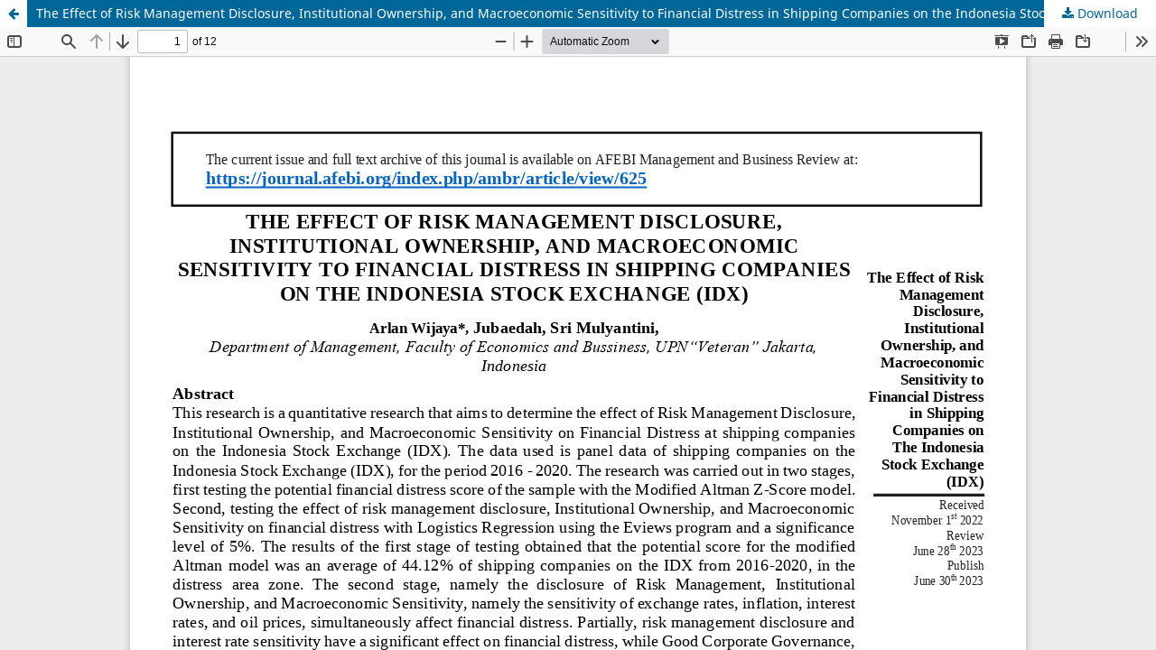

--- FILE ---
content_type: text/html; charset=utf-8
request_url: https://journal.afebi.org/index.php/ambr/article/view/625/387
body_size: 885
content:
<!DOCTYPE html>
<html lang="en-US" xml:lang="en-US">
<head>
	<meta http-equiv="Content-Type" content="text/html; charset=utf-8" />
	<meta name="viewport" content="width=device-width, initial-scale=1.0">
	<title>View of The Effect of Risk Management Disclosure, Institutional Ownership, and Macroeconomic Sensitivity to Financial Distress in Shipping Companies on the Indonesia Stock Exchange (IDX)</title>

	
<meta name="generator" content="Open Journal Systems 3.3.0.13">
	<link rel="stylesheet" href="https://journal.afebi.org/index.php/ambr/$$$call$$$/page/page/css?name=stylesheet" type="text/css" /><link rel="stylesheet" href="https://journal.afebi.org/index.php/ambr/$$$call$$$/page/page/css?name=font" type="text/css" /><link rel="stylesheet" href="https://journal.afebi.org/lib/pkp/styles/fontawesome/fontawesome.css?v=3.3.0.13" type="text/css" />
	<script src="https://journal.afebi.org/lib/pkp/lib/vendor/components/jquery/jquery.min.js?v=3.3.0.13" type="text/javascript"></script><script src="https://journal.afebi.org/lib/pkp/lib/vendor/components/jqueryui/jquery-ui.min.js?v=3.3.0.13" type="text/javascript"></script><script src="https://journal.afebi.org/plugins/themes/default/js/lib/popper/popper.js?v=3.3.0.13" type="text/javascript"></script><script src="https://journal.afebi.org/plugins/themes/default/js/lib/bootstrap/util.js?v=3.3.0.13" type="text/javascript"></script><script src="https://journal.afebi.org/plugins/themes/default/js/lib/bootstrap/dropdown.js?v=3.3.0.13" type="text/javascript"></script><script src="https://journal.afebi.org/plugins/themes/default/js/main.js?v=3.3.0.13" type="text/javascript"></script>
</head>
<body class="pkp_page_article pkp_op_view">

		<header class="header_view">

		<a href="https://journal.afebi.org/index.php/ambr/article/view/625" class="return">
			<span class="pkp_screen_reader">
									Return to Article Details
							</span>
		</a>

		<a href="https://journal.afebi.org/index.php/ambr/article/view/625" class="title">
			The Effect of Risk Management Disclosure, Institutional Ownership, and Macroeconomic Sensitivity to Financial Distress in Shipping Companies on the Indonesia Stock Exchange (IDX)
		</a>

		<a href="https://journal.afebi.org/index.php/ambr/article/download/625/387/2574" class="download" download>
			<span class="label">
				Download
			</span>
			<span class="pkp_screen_reader">
				Download PDF
			</span>
		</a>

	</header>

	<script type="text/javascript">
		// Creating iframe's src in JS instead of Smarty so that EZProxy-using sites can find our domain in $pdfUrl and do their rewrites on it.
		$(document).ready(function() {
			var urlBase = "https://journal.afebi.org/plugins/generic/pdfJsViewer/pdf.js/web/viewer.html?file=";
			var pdfUrl = "https:\/\/journal.afebi.org\/index.php\/ambr\/article\/download\/625\/387\/2574";
			$("#pdfCanvasContainer > iframe").attr("src", urlBase + encodeURIComponent(pdfUrl));
		});
	</script>

	<div id="pdfCanvasContainer" class="galley_view">
				<iframe src="" width="100%" height="100%" style="min-height: 500px;" title="pdf of The Effect of Risk Management Disclosure, Institutional Ownership, and Macroeconomic Sensitivity to Financial Distress in Shipping Companies on the Indonesia Stock Exchange (IDX)" allowfullscreen webkitallowfullscreen></iframe>
	</div>
	
</body>
</html>
